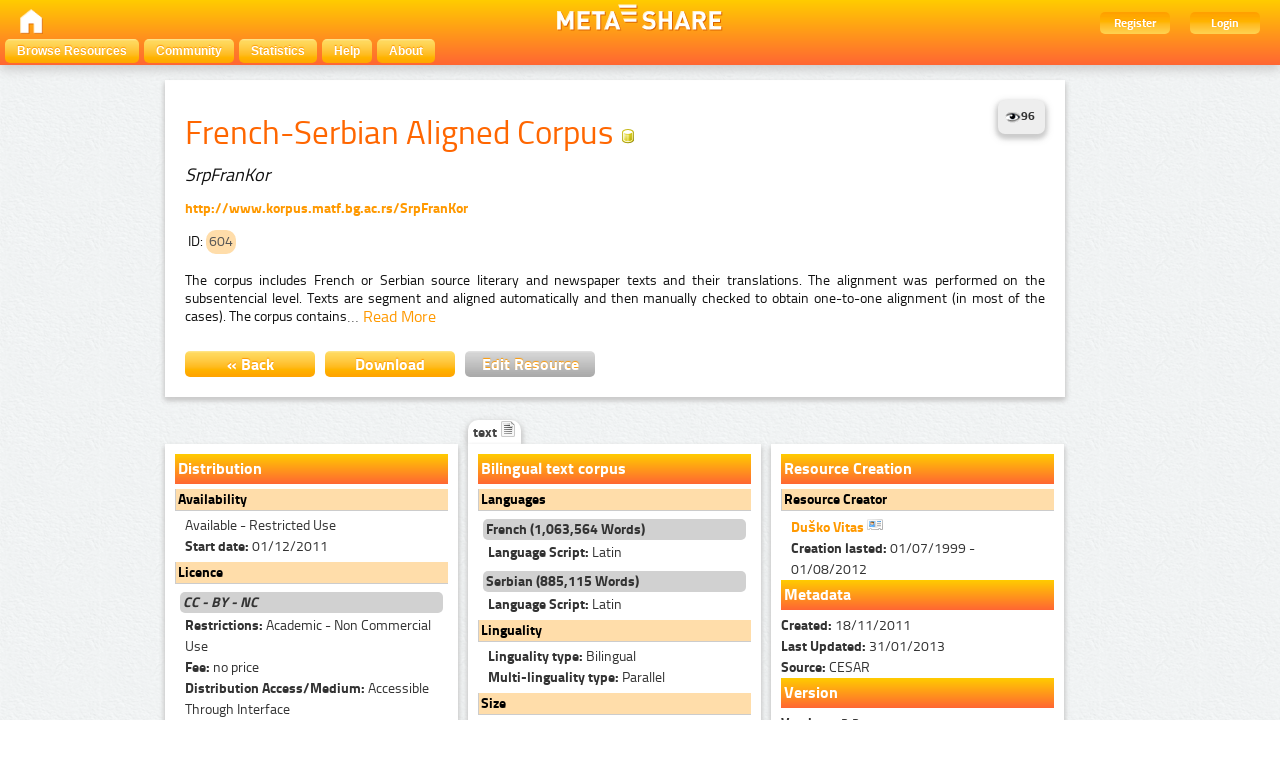

--- FILE ---
content_type: text/html; charset=utf-8
request_url: http://metashare.ilsp.gr:8080/repository/browse/french-serbian-aligned-corpus/29a1e8168bdf11e28ea3001517144592d79e355941ff4503b26966fc958a94f7/
body_size: 7708
content:
<!DOCTYPE html PUBLIC "-//W3C//DTD HTML 4.01//EN" "http://www.w3.org/TR/html4/strict.dtd">


<html lang="en"><head><meta http-equiv="Content-Type" content="text/html; charset=utf-8"><title>French-Serbian Aligned Corpus &ndash; META-SHARE</title><meta name="description" content="The corpus includes French or Serbian source literary and newspaper texts and their translations. The alignment was performed on the subsentencial level. Texts are segment and aligned automatically and then ..." /><meta name="keywords" content="corpus, text, Bilingual, Available - Restricted Use, CC - BY - NC" /><link rel="shortcut icon" href="/site_media/images/favicon.ico" /><link rel="stylesheet" href="/site_media/css/blueprint/screen.css" type="text/css" media="screen, projection"><link rel="stylesheet" href="/site_media/css/blueprint/print.css" type="text/css" media="print"><!--[if lt IE 8]><link rel="stylesheet" href="/site_media/css/blueprint/ie.css" type="text/css" media="screen, projection"><![endif]--><link rel="stylesheet" href="/site_media/css/sexybuttons/sexybuttons.css" type="text/css" media="screen"><link rel="stylesheet" href="/site_media/css/screen.css" type="text/css" media="screen"><link rel="stylesheet" href="/site_media/css/typo.css" type="text/css" media="screen"><script type="text/javascript" src="/site_media/js/jquery-1.7.1.min.js"></script><script type="text/javascript" src="/site_media/js/metashare.js"></script><link rel="stylesheet" type="text/css" href="/site_media/css/resource_view.css" /><link type="text/css" rel="stylesheet" href="/site_media/js/jquery.hoverscroll-0.2.4/jquery.hoverscroll.css" /><script type="text/javascript">

      var _gaq = _gaq || [];
      _gaq.push(['_setAccount', 'UA-33189939-2']);
      _gaq.push(['_trackPageview']);
      _gaq.push(['_trackPageLoadTime']);
      (function() {
        var ga = document.createElement('script'); ga.type = 'text/javascript'; ga.async = true;
        ga.src = ('https:' == document.location.protocol ? 'https://ssl' : 'http://www') + '.google-analytics.com/ga.js';
        var s = document.getElementsByTagName('script')[0]; s.parentNode.insertBefore(ga, s);
      })();

    </script><script type="text/javascript">
    var _gaq = _gaq || []; _gaq.push(['_setAccount', 'UA-36199711-1']); _gaq.push(['_gat._anonymizeIp']);
    _gaq.push(['_setDomainName', 'none']); _gaq.push(['_setAllowLinker', true]); _gaq.push(['_trackPageview']);
    (function() { var ga = document.createElement('script'); ga.type = 'text/javascript'; ga.async = true;
      ga.src = ('https:' == document.location.protocol ? 'https://ssl' : 'http://www') + '.google-analytics.com/ga.js';
      var s = document.getElementsByTagName('script')[0]; s.parentNode.insertBefore(ga, s); })();
  	</script></head><body><div id="header"><div id="inner"><div class="inner_box" style="width:200px;float:left;padding-top:5px;"><div class="short popup_box"><a href="/"><div class="icon" onmouseover="$('#popup1').show();" onmouseout="$('#popup1').hide();"><img src="/site_media/images/home.png" height="25" /></div></a><div id="popup1" class="popup" style="left:5px; top:60px;"><img style="left:20px;" src="/site_media/images/adv_search_pfeil.png" />Home</div></div></div><span><img class="icon" src="/site_media/images/metashare.png" /></span><div class="inner_box" style="width:200px;float:right;"><a href="/accounts/create/"><div class="topright">Register</div></a><a href="/login/?next=/repository/browse/french-serbian-aligned-corpus/29a1e8168bdf11e28ea3001517144592d79e355941ff4503b26966fc958a94f7/"><div class="topright">Login</div></a></div></div><ul id="jsddm"><li title="Browse the resources of the META-SHARE catalogue"><a href="/repository/search/">Browse Resources</a></li><li title="Mailing lists, wiki, and more"><a target="_blank" href="http://metashare.ilsp.gr/forum">Community</a></li><li title="View various statistics for this META-SHARE Node"><a href="/stats/top/">Statistics</a></li><li><a href="/site_media/documentation.pdf" title="Download the META-SHARE user&rsquo;s manual">Help</a></li><li><a href="/info/">About</a><ul><li><a href="/info/#META-SHARE_Members">META-SHARE Members</a></li><li><a href="/info/#META-SHARE_Repositories">META-SHARE Repositories</a></li><li><a href="/info/#META-SHARE_Managing_Nodes">META-SHARE Managing Nodes</a></li><li><a href="/info/#LR_Sharing_within_the_META-SHARE_Network">LR Sharing</a></li><li><a href="/info/#Licensing_LRs_through_META-SHARE">Licensing LRs</a></li><li><a href="/info/#Notice_and_Take_Down_Policy">Notice and Takedown Policy</a></li><li><a href="/info/#Privacy">Privacy</a></li><li><a href="/info/#Data_Protection">Data Protection</a></li><li><a href="/info/#Data_Protection_Statement">Data Protection Statement</a></li></ul></li></ul></div><div class="container"><div id="content"><div id="messages"></div><script type="text/javascript" src="/site_media/js/jquery.hoverscroll-0.2.4/jquery.hoverscroll.js"></script><script type="text/javascript" src="/site_media/js/jquery.expander.min.js"></script><script type="text/javascript">
		$(function () {
			$('.readmore').expander({
				slicePoint: 300,
				expandText: 'Read More',
				userCollapseText: 'Read Less',
				expandEffect: 'show',
				expandSpeed: 0,
				collapseEffect: 'hide',
				collapseSpeed: 0,
                afterExpand: function() {
                    $(this).find('.details').css({display: 'inline'});
                } 
			});
		});
	
		$(document).ready(function(){  
		
			$('.my-list').hoverscroll({
				vertical: false,
	            fixedArrows: false,
	            arrowsOpacity: 0.8,
	            width: 273,
	            height:24,
        	});	
		
			$(".tab_content").hide();
			$(".fields li:first-child").addClass("active");
			var selected_tab = $(".fields li.active").find("a").attr("href");
			$(selected_tab).fadeIn();
			$(".fields li").click(function() {
				$(".fields li").removeClass("active");
				$(this).addClass("active");
				$(".tab_content").hide();
				var selected_tab = $(this).find("a").attr("href");
				$(selected_tab).fadeIn();
				return false;
	  		});
	  		
			$(".textsubtab").hide();
			$(".textsubfields li:first-child").addClass("active");
			var selected_tab = $(".textsubfields li.active").find("a").attr("href");
			$(selected_tab).fadeIn();
			$(".textsubfields li").click(function() {
				$(".textsubfields li").removeClass("active");
				$(this).addClass("active");
				$(".textsubtab").hide();
				var selected_tab = $(this).find("a").attr("href");
				$(selected_tab).fadeIn();
				return false;
	  		});
	  		
			$(".videosubtab").hide();
			$(".videosubfields li:first-child").addClass("active");
			var selected_tab = $(".videosubfields li.active").find("a").attr("href");
			$(selected_tab).fadeIn();
			$(".videosubfields li").click(function() {
				$(".videosubfields li").removeClass("active");
				$(this).addClass("active");
				$(".videosubtab").hide();
				var selected_tab = $(this).find("a").attr("href");
				$(selected_tab).fadeIn();
				return false;
	  		});
	  		
	  		
			$(".dataline.optional").hide();
				$(".expandable").addClass("collapsed");
				$(".expandable").click(function() {
				if($(this).hasClass("collapsed")){
				$(this).removeClass('collapsed');
				$(this).addClass('expanded');
				$(this).nextUntil(".title.component").show();
				}
				else{
					$(this).removeClass('expanded');
					$(this).addClass('collapsed');	
					$(this).nextAll().each( function() {
					if ($(this).filter('.title').length) {
					return false;
					}
					$(this).filter('.optional').hide();
					});
				
				}
				});
				
				$(".more").addClass("collapsed");
				$(".otherlang").hide();
				$(".more").click(function() {
					if($(this).hasClass("collapsed")){
					$(this).removeClass('collapsed');
					$(this).addClass('expanded');
				}
				else{
					$(this).removeClass('expanded');
					$(this).addClass('collapsed');	
				}
				
				
				$(this).next().toggle();
			
			});
			
			$(".contactcard").click(function() {				
				$(this).next().toggle();
				return false;				
			});
		});
	</script><div class="top_box white_box"><div id="stats" align="right"><a href="#" class="tip"><img src="/site_media/stats/img/view_icon.gif"
                    alt="Last view: 2026-01-08"/><strong>96</strong>&nbsp;
                    <span>Last view: 2026-01-08</span></a></div><h2>French-Serbian Aligned Corpus <img title="Corpus" src="/site_media/css/sexybuttons/images/icons/silk/database_yellow.png" /></h2><h3 class="shortnames"><i>SrpFranKor<img src="/site_media/images/trenner.png" class="trenner" /></i></h3><div style="clear:both"></div><h3 style="font-size:14px;"><label><a href="http://www.korpus.matf.bg.ac.rs/SrpFranKor" rel="nofollow">http://www.korpus.matf.bg.ac.rs/SrpFranKor</a></label></h3><div style="display:block;"><h4 style="float:left; padding:3px;">ID: </h4><h4 class="identifier">604</h4></div><h4 style="text-align:justify" class="readmore desc">The corpus includes French or Serbian source literary and newspaper texts and their translations.  The alignment was performed on the subsentencial level. Texts are segment and aligned automatically and then manually checked to obtain one-to-one alignment (in most of the cases). The corpus contains 32 literary texts: 29 French originals with Serbian translation (one with two translations), 2 Serbian originals with French translations, and one English novel translated to French and Serbian. The corpus also contains all articles from the issue of &quot;Le monde diplomatique&quot; from May 2001. The size of the corpus is 59,425 aligned segments and 1,948,679 words (1,063,564 in the French part, 885,115 in the Serbian part). More about the content of this corpus can be found at: http://www.korpus.matf.bg.ac.rs/SrpFranKor/SrpFranKor_2013_01.pdf</h4><div style="clear: both;"><a href="javascript:history.back();"><button class="span-12 button middle_button">&laquo; Back</button></a><a href="/repository/download/29a1e8168bdf11e28ea3001517144592d79e355941ff4503b26966fc958a94f7/"><button class="span-4 button middle_button">Download</button></a><a  href="#" class="tip" ><span class="edit">You don&rsquo;t have the permission to edit this resource.</span><button class="span-4 button middle_gray_button">Edit Resource</button></a><div style="clear: both;"></div></div></div><div class="white_box column corner"><label class='component'>Distribution</label><label class="title">Availability</label><div class="dataline indented"><label>
			Available - Restricted Use
		</label></div><div class="dataline indented"><label><strong>Start date: </strong>01/12/2011
		</label></div><label class="title">Licence</label><div class="subtitle"><label class="licence"><strong><i>CC - BY - NC</i></strong></label></div><div class="dataline indented"><label><strong>Restrictions: </strong>Academic - Non Commercial Use
				</label></div><div class="dataline indented"><label><strong>Fee: </strong>no price
				</label></div><div class="dataline indented"><label><strong>Distribution Access/Medium: </strong>Accessible Through Interface
				</label></div><div class="dataline indented"><label><strong>Execution location: </strong><i>hidden</i></label></div><div class="dataline"><label class="dataline indented"><strong>Licensors:</strong></label><div class="dataline" style="margin-bottom:3px;"><a href='#' class="contactcard" title="Click to view contact card"><label class="dataline indented" style="float:left;">
			Duško
			Vitas
				
			<img src="/site_media/css/sexybuttons/images/icons/silk/vcard.png" /></label></a><div class="contact hidden"><div style="clear:both;"></div><div><label class="dataline"></label></div><div><label class="dataline" style="clear:both;"><a href="http://poincare.matf.bg.ac.rs/%7Evitas" rel="nofollow">http://poincare.matf...</a></a></label></div><div><label class="dataline"></label></div><div><label class="dataline"></label></div><div><label class="dataline"></label></div><div><label class="dataline">
				University of Belgrade	
			</label></div><div><label class="dataline">
				UBG-MATF		
			</label></div><div><label class="dataline">
				Professor
			</label></div><div></div><div><label class="dataline"><span id="e630409799">[javascript protected email address]</span><script type="text/javascript">/*<![CDATA[*/eval("var a=\"dYH0zhrBIX_Mv5@S-WKFLp4b7NEA2.wP1sVfuOR68qn3+GTigJUaDmclxeyktQZ9Cjo\";var b=a.split(\"\").sort().join(\"\");var c=\"ZJtqk5mqtTHniHq3Hyk\";var d=\"\";for(var e=0;e<c.length;e++)d+=b.charAt(a.indexOf(c.charAt(e)));document.getElementById(\"e630409799\").innerHTML=\"<a href=\\\"mailto:\"+d+\"\\\">\"+d+\"</a>\"")/*]]>*/</script></label></div><div><label class="dataline"></label></div><div><label class="dataline"></label></div><div><label class="dataline"></label></div><div><label class="dataline"></label></div><div class="separation"><hr/></div><div><label class="dataline">
				Faculty of Mathematics
			</label></div><div><label class="dataline"><a href="http://www.matf.bg.ac.rs" rel="nofollow">http://www.matf.bg.a...</a></label></div><div><label class="dataline">
				UBG-MATF
			</label></div><div><label class="dataline"></label></div><div><label class="dataline"></label></div><div><label class="dataline"></label></div><div><label class="dataline"></label></div><div><label class="dataline"><span id="e330089678">[javascript protected email address]</span><script type="text/javascript">/*<![CDATA[*/eval("var a=\"eMvm2A9au@R8DUHsCwQF6fWqSyJGYNlxjprtBboK-Zi0nVOLzX1.g_hc3Id+T75kEP4\";var b=a.split(\"\").sort().join(\"\");var c=\"_ZTOU_ZTOviLvZ0vd+\";var d=\"\";for(var e=0;e<c.length;e++)d+=b.charAt(a.indexOf(c.charAt(e)));document.getElementById(\"e330089678\").innerHTML=\"<a href=\\\"mailto:\"+d+\"\\\">\"+d+\"</a>\"")/*]]>*/</script></label></div></div></div><div style="clear:both;"></div></div><div class="dataline"><label class="dataline indented"><strong>Distribution rights holders:</strong></label><div class="dataline" style="margin-bottom:3px;"><a href='#' class="contactcard" title="Click to view contact card"><label class="dataline indented" style="float:left;">
			Duško
			Vitas
				
			<img src="/site_media/css/sexybuttons/images/icons/silk/vcard.png" /></label></a><div class="contact hidden"><div style="clear:both;"></div><div><label class="dataline"></label></div><div><label class="dataline" style="clear:both;"><a href="http://poincare.matf.bg.ac.rs/%7Evitas" rel="nofollow">http://poincare.matf...</a></a></label></div><div><label class="dataline"></label></div><div><label class="dataline"></label></div><div><label class="dataline"></label></div><div><label class="dataline">
				University of Belgrade	
			</label></div><div><label class="dataline">
				UBG-MATF		
			</label></div><div><label class="dataline">
				Professor
			</label></div><div></div><div><label class="dataline"><span id="e892382966">[javascript protected email address]</span><script type="text/javascript">/*<![CDATA[*/eval("var a=\"b9C5dDtUhYF6faLIcQZqsJrp8PMkR24S.K7Tmn@iHXygEuoxz3+VW_O01eNj-BlGvAw\";var b=a.split(\"\").sort().join(\"\");var c=\"l3-Xja_X-oCyxCXgCNj\";var d=\"\";for(var e=0;e<c.length;e++)d+=b.charAt(a.indexOf(c.charAt(e)));document.getElementById(\"e892382966\").innerHTML=\"<a href=\\\"mailto:\"+d+\"\\\">\"+d+\"</a>\"")/*]]>*/</script></label></div><div><label class="dataline"></label></div><div><label class="dataline"></label></div><div><label class="dataline"></label></div><div><label class="dataline"></label></div><div class="separation"><hr/></div><div><label class="dataline">
				Faculty of Mathematics
			</label></div><div><label class="dataline"><a href="http://www.matf.bg.ac.rs" rel="nofollow">http://www.matf.bg.a...</a></label></div><div><label class="dataline">
				UBG-MATF
			</label></div><div><label class="dataline"></label></div><div><label class="dataline"></label></div><div><label class="dataline"></label></div><div><label class="dataline"></label></div><div><label class="dataline"><span id="e479075884">[javascript protected email address]</span><script type="text/javascript">/*<![CDATA[*/eval("var a=\"Doj_-zEh8fTFXmk@RxWa.VZQO2lp9bLCgsNe0YcMG3iA+IBySKHq1UrdnP7ut46v5wJ\";var b=a.split(\"\").sort().join(\"\");var c=\"U3tBmU3tBjiyj3Aj7u\";var d=\"\";for(var e=0;e<c.length;e++)d+=b.charAt(a.indexOf(c.charAt(e)));document.getElementById(\"e479075884\").innerHTML=\"<a href=\\\"mailto:\"+d+\"\\\">\"+d+\"</a>\"")/*]]>*/</script></label></div></div></div><div style="clear:both;"></div></div><label class="title">IPR Holder</label><div class="dataline" style="margin-bottom:3px;"><a href='#' class="contactcard" title="Click to view contact card"><label class="dataline indented" style="float:left;">
			Duško
			Vitas
				
			<img src="/site_media/css/sexybuttons/images/icons/silk/vcard.png" /></label></a><div class="contact hidden"><div style="clear:both;"></div><div><label class="dataline"></label></div><div><label class="dataline" style="clear:both;"><a href="http://poincare.matf.bg.ac.rs/%7Evitas" rel="nofollow">http://poincare.matf...</a></a></label></div><div><label class="dataline"></label></div><div><label class="dataline"></label></div><div><label class="dataline"></label></div><div><label class="dataline">
				University of Belgrade	
			</label></div><div><label class="dataline">
				UBG-MATF		
			</label></div><div><label class="dataline">
				Professor
			</label></div><div></div><div><label class="dataline"><span id="e494337091">[javascript protected email address]</span><script type="text/javascript">/*<![CDATA[*/eval("var a=\"yk_oC-x192dewm74R3lZGHUpbQtPc.JIFEvKuTDgz6jV+asYrAn8XOh0iMSB5qL@WNf\";var b=a.split(\"\").sort().join(\"\");var c=\"LA56BmO65s_jY_6V_SB\";var d=\"\";for(var e=0;e<c.length;e++)d+=b.charAt(a.indexOf(c.charAt(e)));document.getElementById(\"e494337091\").innerHTML=\"<a href=\\\"mailto:\"+d+\"\\\">\"+d+\"</a>\"")/*]]>*/</script></label></div><div><label class="dataline"></label></div><div><label class="dataline"></label></div><div><label class="dataline"></label></div><div><label class="dataline"></label></div><div class="separation"><hr/></div><div><label class="dataline">
				Faculty of Mathematics
			</label></div><div><label class="dataline"><a href="http://www.matf.bg.ac.rs" rel="nofollow">http://www.matf.bg.a...</a></label></div><div><label class="dataline">
				UBG-MATF
			</label></div><div><label class="dataline">
				Studentski trg 16
			</label></div><div><label class="dataline">
				11000
				Belgrade
			</label></div><div><label class="dataline"></label></div><div><label class="dataline">
				Serbia
			</label></div><div><label class="dataline"><span id="e586088388">[javascript protected email address]</span><script type="text/javascript">/*<![CDATA[*/eval("var a=\"JSPYxybrugeW-Fv7+X_5fGaj9qoZRUQDdhk3sn80@I2CmBiMTEcLtA1OzH.lV64wpNK\";var b=a.split(\"\").sort().join(\"\");var c=\"AIViFAIViP2MPICP.l\";var d=\"\";for(var e=0;e<c.length;e++)d+=b.charAt(a.indexOf(c.charAt(e)));document.getElementById(\"e586088388\").innerHTML=\"<a href=\\\"mailto:\"+d+\"\\\">\"+d+\"</a>\"")/*]]>*/</script></label></div><div><label class="dataline">
				Tel.: +381 11 2027 801
			</label></div><div><label class="dataline">
				Fax: +381 11 2630 151
			</label></div></div></div><div style="clear:both;"></div><label class='component'>Contact Person</label><div class="dataline" style="margin-bottom:3px;"><a href='#' class="contactcard" title="Click to view contact card"><label class="dataline indented" style="float:left;">
			Duško
			Vitas
				
			<img src="/site_media/css/sexybuttons/images/icons/silk/vcard.png" /></label></a><div class="contact hidden"><div style="clear:both;"></div><div><label class="dataline"></label></div><div><label class="dataline" style="clear:both;"><a href="http://www.matf.bg.ac.rs/%7Evitas" rel="nofollow">http://www.matf.bg.a...</a></a></label></div><div><label class="dataline"></label></div><div><label class="dataline"></label></div><div><label class="dataline"></label></div><div><label class="dataline">
				University of Belgrade	
			</label></div><div><label class="dataline">
				UBG-MATF		
			</label></div><div><label class="dataline">
				Professor
			</label></div><div></div><div><label class="dataline"><span id="e702425817">[javascript protected email address]</span><script type="text/javascript">/*<![CDATA[*/eval("var a=\"iPMOHf_x3RkITm0SzYnruV.ZyeNbGaqAUo97X-LEh@tKvp5BsJQFw46WjdlcD2g18C+\";var b=a.split(\"\").sort().join(\"\");var c=\"gJD@cm4@D5MtBM@KMlc\";var d=\"\";for(var e=0;e<c.length;e++)d+=b.charAt(a.indexOf(c.charAt(e)));document.getElementById(\"e702425817\").innerHTML=\"<a href=\\\"mailto:\"+d+\"\\\">\"+d+\"</a>\"")/*]]>*/</script></label></div><div><label class="dataline"></label></div><div><label class="dataline"></label></div><div><label class="dataline"></label></div><div><label class="dataline"></label></div><div class="separation"><hr/></div><div><label class="dataline">
				Faculty of Mathematics
			</label></div><div><label class="dataline"><a href="http://www.matf.bg.ac.rs" rel="nofollow">http://www.matf.bg.a...</a></label></div><div><label class="dataline">
				UBG-MATF
			</label></div><div><label class="dataline">
				Studentski trg 16
			</label></div><div><label class="dataline">
				11000
				Belgrade
			</label></div><div><label class="dataline"></label></div><div><label class="dataline">
				Serbia
			</label></div><div><label class="dataline"><span id="e346388470">[javascript protected email address]</span><script type="text/javascript">/*<![CDATA[*/eval("var a=\"-vsW_ziu2Y3FedUPc1pXaJrONHS.KCGBo4bw7lQ5IgLknE@qD+0tRfhT9AjMZVm86yx\";var b=a.split(\"\").sort().join(\"\");var c=\"fgZ@dfgZ@sLqsgksjM\";var d=\"\";for(var e=0;e<c.length;e++)d+=b.charAt(a.indexOf(c.charAt(e)));document.getElementById(\"e346388470\").innerHTML=\"<a href=\\\"mailto:\"+d+\"\\\">\"+d+\"</a>\"")/*]]>*/</script></label></div><div><label class="dataline">
				Tel.: +381 11 2027 801
			</label></div><div><label class="dataline">
				Fax: +381 11 2630 151
			</label></div></div></div><div style="clear:both;"></div></div><div class="column middle"><div class="fields"><ul><li><a href="#1">text <img title="text" src="/site_media/css/sexybuttons/images/icons/silk/page_white_text_media_type.png" /></a></li></ul></div><div class="white_box middle_box"><div id="tabs_content_container"><div id="1" class="tab_content"><label class='component'><strong>Bilingual text corpus</strong></label><label class='title'>Languages</label><div class="dataline"><label class="subtitle" title="fra">
						French
						
						 
							
								
(1,063,564 Words)

							
												
					</label><div class="dataline indented"><label class="dataline"><strong>Language Script: </strong>Latin
							</label></div><label class="subtitle" title="srp">
						Serbian
						
						 
							
								
(885,115 Words)

							
												
					</label><div class="dataline indented"><label class="dataline"><strong>Language Script: </strong>Latin
							</label></div></div><label class='title'>Linguality</label><div class="dataline indented"><label><strong>Linguality type:</strong> Bilingual
		</label></div><div class="dataline indented"><label><strong>Multi-linguality type:</strong> Parallel 
		</label></div><label class='title'>Size </label><div class='dataline'><div><label class='dataline indented'>
						
							1,948,679 Words
						
					</label></div></div><label class='title'>Character encoding</label><div class="separation"><hr/></div><div class="dataline"><label class="dataline indented">
		UTF - 8
		
	</label></div><label class='title'>Domains</label><div class="dataline"><div></div><div></div><div><label class='subtitle'>literature 
(1,782,082 Words)
</label><label class="dataline indented"></label></div><div></div><div><label class='subtitle'>general 
(166,597 Words)
</label><label class="dataline indented"></label></div><div></div><div></div><div></div><div></div><div></div><div></div><div></div><div></div><div></div><div></div><div></div><div></div><div></div><div></div><div></div><div></div><div></div><div></div><div></div><div></div><div></div><div></div><div></div></div><label class='title'>Annotation</label><label class="subtitle"><strong>Alignment</strong></label><div class="dataline"><div><label class="dataline indented"><strong>StandOff: </strong>True
			</label></div><div><label class="dataline indented"><strong>Segmentation level: </strong>Sentence
			</label></div><div><label class="dataline indented"><strong>Format: </strong>text/xml
			</label></div><div><label class="dataline indented"><strong>Standard practices conformance: </strong> TEI
			</label></div><div><label class="dataline indented"><strong>Annotation Mode: </strong> Mixed 
			</label></div><div><label class="dataline indented"><strong>Start date:</strong> 01/07/1999
			</label></div><div><label class="dataline indented"><strong>End date:</strong> 31/01/2013
			</label></div><div class="dataline"><label class="dataline indented"><strong>Annotators:</strong></label><div class="dataline" style="margin-bottom:3px;"><a href='#' class="contactcard" title="Click to view contact card"><label class="dataline indented" style="float:left;">
			Duško
			Vitas
				
			<img src="/site_media/css/sexybuttons/images/icons/silk/vcard.png" /></label></a><div class="contact hidden"><div style="clear:both;"></div><div><label class="dataline"></label></div><div><label class="dataline" style="clear:both;"><a href="http://poincare.matf.bg.ac.rs/%7Evitas" rel="nofollow">http://poincare.matf...</a></a></label></div><div><label class="dataline"></label></div><div><label class="dataline"></label></div><div><label class="dataline"></label></div><div><label class="dataline"></label></div><div><label class="dataline"></label></div><div><label class="dataline">
				Professor
			</label></div><div><label class="dataline"><span id="e344543846">[javascript protected email address]</span><script type="text/javascript">/*<![CDATA[*/eval("var a=\".VXKRw-i6DAj1y0oxadGrPznZ@M+C9hc72NptluWmf834sOgTUeYQb5_kHvIEBFSqJL\";var b=a.split(\"\").sort().join(\"\");var c=\"FUEfIybfEOX8gXf3XvI\";var d=\"\";for(var e=0;e<c.length;e++)d+=b.charAt(a.indexOf(c.charAt(e)));document.getElementById(\"e344543846\").innerHTML=\"<a href=\\\"mailto:\"+d+\"\\\">\"+d+\"</a>\"")/*]]>*/</script></label></div><div><label class="dataline"></label></div><div><label class="dataline"></label></div><div><label class="dataline"></label></div><div><label class="dataline"></label></div><div><label class="dataline"></label></div><div><label class="dataline"></label></div><div><label class="dataline"></label></div><div><label class="dataline"></label></div><div><label class="dataline"></label></div><div><label class="dataline"></label></div><div><label class="dataline"></label></div><div><label class="dataline"></label></div></div></div><div style="clear:both;"></div></div></div><label class='title'>Creation</label><div class="dataline indented"><label><strong>Creation mode:</strong> Mixed
			</label></div><label class='subtitle'>Original Sources</label><div class="dataline indented"><ul><li>downloading from Web; retyping; scanning and OCR; obtaining from authors and translators</li></ul></div><div class="dataline indented"><ul></ul></div></div></div></div></div><div class="white_box column corner right-corner"><label class='component'>Resource Creation</label><div class="dataline"><label class="title">Resource Creator</label><div class="dataline" style="margin-bottom:3px;"><a href='#' class="contactcard" title="Click to view contact card"><label class="dataline indented" style="float:left;">
			Duško
			Vitas
				
			<img src="/site_media/css/sexybuttons/images/icons/silk/vcard.png" /></label></a><div class="contact hidden"><div style="clear:both;"></div><div><label class="dataline"></label></div><div><label class="dataline" style="clear:both;"><a href="http://poincare.matf.bg.ac.rs/%7Evitas" rel="nofollow">http://poincare.matf...</a></a></label></div><div><label class="dataline"></label></div><div><label class="dataline"></label></div><div><label class="dataline"></label></div><div><label class="dataline"></label></div><div><label class="dataline"></label></div><div><label class="dataline">
				Professor
			</label></div><div><label class="dataline"><span id="e786269326">[javascript protected email address]</span><script type="text/javascript">/*<![CDATA[*/eval("var a=\"7Sx4ZGeiWCp61ORnzqj.0ufIMgF_DXEakTU5AQmJd2YN9vH-c8lwLrVsh+btyoBK3@P\";var b=a.split(\"\").sort().join(\"\");var c=\"B8y2tOr2yHxY-x2Nxbt\";var d=\"\";for(var e=0;e<c.length;e++)d+=b.charAt(a.indexOf(c.charAt(e)));document.getElementById(\"e786269326\").innerHTML=\"<a href=\\\"mailto:\"+d+\"\\\">\"+d+\"</a>\"")/*]]>*/</script></label></div><div><label class="dataline"></label></div><div><label class="dataline"></label></div><div><label class="dataline"></label></div><div><label class="dataline"></label></div><div><label class="dataline"></label></div><div><label class="dataline"></label></div><div><label class="dataline"></label></div><div><label class="dataline"></label></div><div><label class="dataline"></label></div><div><label class="dataline"></label></div><div><label class="dataline"></label></div><div><label class="dataline"></label></div></div></div><div style="clear:both;"></div></div><div class="dataline"><div class="dataline indented"><label><strong>Creation lasted:</strong> 01/07/1999 - 01/08/2012
			</label></div><div class="dataline"></div></div><label class='component'>Metadata</label><div><div class="dataline"><label><strong>Created: </strong>18/11/2011
			</label></div><div class="dataline"><label><strong>Last Updated: </strong>31/01/2013
			</label></div><div class="dataline"><label><strong>Source: </strong>CESAR
			</label></div></div><div class="dataline"></div><label class='component'>Version</label><div><div class="dataline"><label><strong>Version: </strong>v2.2
			</label></div><div class="dataline"><label><strong>Last Updated: </strong>31/01/2013
				</label></div></div><label class='component'>Validation</label><label class='title'>Validated 
(61 Files)
</label><div class="dataline indented"><label><strong>Type of Validation:</strong> Formal
			</label></div><div class="dataline indented"><label><strong>Validation Mode:</strong> Mixed
			</label></div><div class="dataline indented"><label><strong>Extent:</strong> Full
			</label></div><div class="dataline"><label class="subtitle">Validator</label><div class="dataline" style="margin-bottom:3px;"><a href='#' class="contactcard" title="Click to view contact card"><label class="dataline indented" style="float:left;">
			Duško
			Vitas
				
			<img src="/site_media/css/sexybuttons/images/icons/silk/vcard.png" /></label></a><div class="contact hidden"><div style="clear:both;"></div><div><label class="dataline"></label></div><div><label class="dataline" style="clear:both;"><a href="http://poincare.matf.bg.ac.rs/%7Evitas" rel="nofollow">http://poincare.matf...</a></a></label></div><div><label class="dataline"></label></div><div><label class="dataline"></label></div><div><label class="dataline"></label></div><div><label class="dataline">
				University of Belgrade	
			</label></div><div><label class="dataline">
				UBG-MATF		
			</label></div><div><label class="dataline">
				Professor
			</label></div><div></div><div><label class="dataline"><span id="e564935015">[javascript protected email address]</span><script type="text/javascript">/*<![CDATA[*/eval("var a=\"nZoWCVY1qP0y6S5QIT_MvXEhB28AkrRKfz7.xLdUDmt3e9jHJas-F+giwc4@pGONbul\";var b=a.split(\"\").sort().join(\"\");var c=\"Oapm@S+mpjotHom3o4@\";var d=\"\";for(var e=0;e<c.length;e++)d+=b.charAt(a.indexOf(c.charAt(e)));document.getElementById(\"e564935015\").innerHTML=\"<a href=\\\"mailto:\"+d+\"\\\">\"+d+\"</a>\"")/*]]>*/</script></label></div><div><label class="dataline"></label></div><div><label class="dataline"></label></div><div><label class="dataline"></label></div><div><label class="dataline"></label></div><div class="separation"><hr/></div><div><label class="dataline">
				Faculty of Mathematics
			</label></div><div><label class="dataline"><a href="http://www.matf.bg.ac.rs" rel="nofollow">http://www.matf.bg.a...</a></label></div><div><label class="dataline">
				UBG-MATF
			</label></div><div><label class="dataline"></label></div><div><label class="dataline"></label></div><div><label class="dataline"></label></div><div><label class="dataline"></label></div><div><label class="dataline"><span id="e146708313">[javascript protected email address]</span><script type="text/javascript">/*<![CDATA[*/eval("var a=\"nzw5qW18DvSsAYg-Gb2uBHdF+7JrZc0f9jlKQkLpOPheMTC@i.IVaUNxtyoR_3X46Em\";var b=a.split(\"\").sort().join(\"\");var c=\"UP_CYUP_Cwh@wPewoR\";var d=\"\";for(var e=0;e<c.length;e++)d+=b.charAt(a.indexOf(c.charAt(e)));document.getElementById(\"e146708313\").innerHTML=\"<a href=\\\"mailto:\"+d+\"\\\">\"+d+\"</a>\"")/*]]>*/</script></label></div></div></div><div style="clear:both;"></div></div><label class='component'>Usage</label><div class="dataline"><label class='title'>Access tools</label><ul><li>Corpus query processor (CQP)</li></ul><label class='title'>Associated resources</label><ul><li>IMS Open Corpus Workbench (CWB), <a href="http://cwb.sourceforge.net" rel="nofollow">http://cwb.sourcefor...</a></li></ul><label class='title'>Foreseen Use</label><label class="subtitle">Nlp Applications</label><div class="dataline indented"><label><strong>Use NLP Specific:</strong> Lexicon Acquisition From Corpora
							</label></div><label class="subtitle">Human Use</label><label class="title">Actual Use - Human Use</label><div class="dataline indented"><label><strong>Use NLP Specific:</strong> Bilingual Lexicon Induction, Lexicon Acquisition From Corpora, Temporal Expression Recognition, Terminology Extraction
							</label></div><label class='subtitle'>Usage Report</label><div class="separation"><hr/></div><div class="dataline indented"><label>
										Duško Vitas, Cvetana Krstev, “Literature and Aligned Texts”, in Readings in Multilinguality, eds. Milena Slavcheva, Galia Angelova and Kiril Simov, pp. 148-155, Institute for Parallel Processing, Bulgarian Academy of Sciences, Sofia, Bulgaria, 2006.
									</label></div><div class="separation"><hr/></div><div class="dataline indented"><label>
										Duško Vitas, Cvetana Krstev, “Structural derivation and meaning extraction: a comparative study on French-Serbo-Croatian parallel texts”, in Meaningful Texts: The Extraction of Semantic Information from Monolingual and Multilingual Corpora, eds. Geoff Barnbrook, Pernilla Danielsson, Michaela Mahlberg, pp. 166-178, The University of Birmingham Press, Birmingham, 2005.
									</label></div><div class="separation"><hr/></div><div class="dataline indented"><label>
										Duško Vitas, Cvetana Krstev, Eric Laporte, “Preparation and exploitation of Bilingual Texts”, in Lux Coreana, No. 1, pp. 110-132, Han-Seine, 2006.
									</label></div></div></div><div class="recommendations content_box" style="float: left"><div><span>People who looked at this resource also viewed the following:</span><ul><li><a href="/repository/browse/frequency-lexicon-of-the-finnish-newspaper-language/28c4b13a2cc111e2a376005056be118e2923899d05fe4eac9b1ed7762e344166/">Frequency Lexicon of the Finnish Newspaper Language</a></li><li><a href="/repository/browse/freeling-to-lmf-converter/ddd713b292c211e28763000c291ecfc8c3f31480694c4392ae3e4883084ffd5c/">FreeLing to LMF converter</a></li><li><a href="/repository/browse/formant-database-from-spoken-words/7ace700c81b611e2892a000c29bfc0d443878185e24948ff855d82130afe2fe7/">Formant database from spoken words</a></li><li><a href="/repository/browse/fundamental-portuguese/168f79aaa35a11e1a404080027e73ea2b09be1971aff49cbaeabfec8cc3cab7e/">Fundamental Portuguese</a></li></ul></div><div><a href="http://metashare.ilsp.gr:8080/repository/search?q=mfsc:29a1e8168bdf11e28ea3001517144592d79e355941ff4503b26966fc958a94f7">Resources from the same creators</a></div></div></div></div><div id="footer"><div class="split"></div>    
  Co-funded by the 7th Framework Programme and the ICT Policy Support Programme of the European Commission through the contracts T4ME (grant agreement no.: 249119), CESAR (grant agreement no.: 271022), METANET4U (grant agreement no.: 270893) and META-NORD (grant agreement no.: 270899).<br/><a href="http://creativecommons.org/licenses/by-nc-sa/3.0/">Creative Commons Attribution-NonCommercial-ShareAlike 3.0 Unported License</a> &ndash; <a href="/site_media/terms_of_service_non_reg.pdf">Terms of Service</a></div><script type="text/javascript">addFormHelper()</script></body></html>


--- FILE ---
content_type: application/javascript
request_url: http://metashare.ilsp.gr:8080/site_media/js/metashare.js
body_size: 588
content:
function addFormHelper(){
  var fields = $('.form_helper').find('input');
  for(var i = 0; i <= fields.size(); i++){
    if($(fields[i]).attr('type') == 'text'){
       $(fields[i]).attr({value: $(fields[i]).attr('defaultText')});
    }
  }

  $('.form_helper').find('input[defaultText]').focusin(
      function(){
        if($(this).attr('type') == 'text'){
          var deftext = $(this).attr("defaultText");
          var text    = $(this).attr("value");
          if(deftext==text){
             $(this).attr({value : ""});
          }
        }
      }
  );

  $('.form_helper').find('input[defaultText]').focusout(
      function(){
          var deftext = $(this).attr("defaultText");
          var text    = $(this).attr("value");
          if(text==""){
             $(this).attr({value : deftext});
          }
      }
  );

  $('.form_helper').submit(
      function(){
        $(this).find('input[defaultText]').each(
            function(){
              var deftext = $(this).attr("defaultText");
              var text    = $(this).attr("value");
              if(text==deftext){
                 $(this).attr({value : ""});
              }
            }
        )
      }
  );
}


// Drop-down menu
var timeout = 500;
var closetimer = 0;
var ddmenuitem = 0;

function jsddm_open()
{	jsddm_canceltimer();
	jsddm_close();
	ddmenuitem = $(this).find('ul').eq(0).css('visibility', 'visible');}

function jsddm_close()
{	if(ddmenuitem) ddmenuitem.css('visibility', 'hidden');}

function jsddm_timer()
{	closetimer = window.setTimeout(jsddm_close, timeout);}

function jsddm_canceltimer()
{	if(closetimer)
	{	window.clearTimeout(closetimer);
		closetimer = null;}}

$(document).ready(function()
{	$('#jsddm > li').bind('mouseover', jsddm_open);
	$('#jsddm > li').bind('mouseout',  jsddm_timer);});

document.onclick = jsddm_close;
